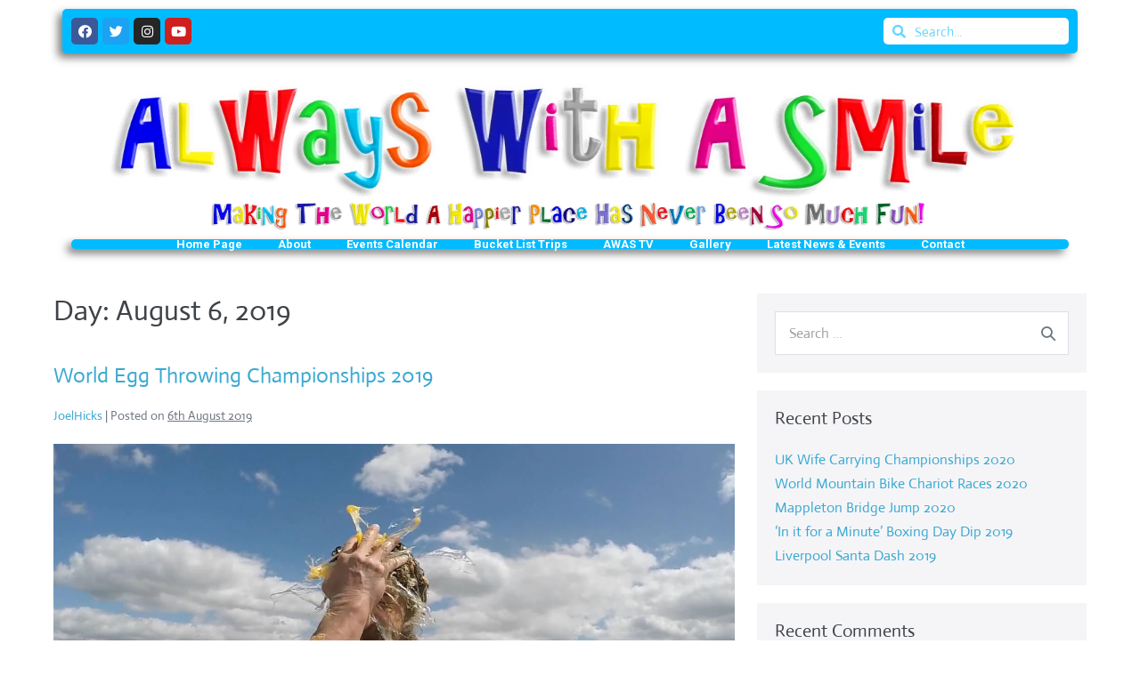

--- FILE ---
content_type: text/html; charset=UTF-8
request_url: https://alwayswithasmile.com/2019/08/06/
body_size: 11495
content:
<!DOCTYPE html>

<html lang="en-US">

<head>
	<meta charset="UTF-8">
	<meta name="viewport" content="width=device-width, initial-scale=1">
	<link rel="profile" href="https://gmpg.org/xfn/11">
	
	<!-- This site is optimized with the Yoast SEO plugin v15.2 - https://yoast.com/wordpress/plugins/seo/ -->
	<title>6th August 2019 - Always With A Smile</title>
	<meta name="robots" content="noindex, follow" />
	<meta property="og:locale" content="en_US" />
	<meta property="og:type" content="website" />
	<meta property="og:title" content="6th August 2019 - Always With A Smile" />
	<meta property="og:url" content="https://alwayswithasmile.com/2019/08/06/" />
	<meta property="og:site_name" content="Always With A Smile" />
	<meta name="twitter:card" content="summary_large_image" />
	<script type="application/ld+json" class="yoast-schema-graph">{"@context":"https://schema.org","@graph":[{"@type":"WebSite","@id":"https://alwayswithasmile.com/#website","url":"https://alwayswithasmile.com/","name":"Always With A Smile","description":"Making the world a happier place has never been so much fun!","potentialAction":[{"@type":"SearchAction","target":"https://alwayswithasmile.com/?s={search_term_string}","query-input":"required name=search_term_string"}],"inLanguage":"en-US"},{"@type":"CollectionPage","@id":"https://alwayswithasmile.com/2019/08/06/#webpage","url":"https://alwayswithasmile.com/2019/08/06/","name":"6th August 2019 - Always With A Smile","isPartOf":{"@id":"https://alwayswithasmile.com/#website"},"inLanguage":"en-US","potentialAction":[{"@type":"ReadAction","target":["https://alwayswithasmile.com/2019/08/06/"]}]}]}</script>
	<!-- / Yoast SEO plugin. -->


<link rel='dns-prefetch' href='//s.w.org' />
<link href='https://fonts.gstatic.com' crossorigin rel='preconnect' />
<link rel="alternate" type="application/rss+xml" title="Always With A Smile &raquo; Feed" href="https://alwayswithasmile.com/feed/" />
<link rel="alternate" type="application/rss+xml" title="Always With A Smile &raquo; Comments Feed" href="https://alwayswithasmile.com/comments/feed/" />
		<script>
			window._wpemojiSettings = {"baseUrl":"https:\/\/s.w.org\/images\/core\/emoji\/13.0.0\/72x72\/","ext":".png","svgUrl":"https:\/\/s.w.org\/images\/core\/emoji\/13.0.0\/svg\/","svgExt":".svg","source":{"concatemoji":"https:\/\/alwayswithasmile.com\/wp-includes\/js\/wp-emoji-release.min.js?ver=5.5.17"}};
			!function(e,a,t){var n,r,o,i=a.createElement("canvas"),p=i.getContext&&i.getContext("2d");function s(e,t){var a=String.fromCharCode;p.clearRect(0,0,i.width,i.height),p.fillText(a.apply(this,e),0,0);e=i.toDataURL();return p.clearRect(0,0,i.width,i.height),p.fillText(a.apply(this,t),0,0),e===i.toDataURL()}function c(e){var t=a.createElement("script");t.src=e,t.defer=t.type="text/javascript",a.getElementsByTagName("head")[0].appendChild(t)}for(o=Array("flag","emoji"),t.supports={everything:!0,everythingExceptFlag:!0},r=0;r<o.length;r++)t.supports[o[r]]=function(e){if(!p||!p.fillText)return!1;switch(p.textBaseline="top",p.font="600 32px Arial",e){case"flag":return s([127987,65039,8205,9895,65039],[127987,65039,8203,9895,65039])?!1:!s([55356,56826,55356,56819],[55356,56826,8203,55356,56819])&&!s([55356,57332,56128,56423,56128,56418,56128,56421,56128,56430,56128,56423,56128,56447],[55356,57332,8203,56128,56423,8203,56128,56418,8203,56128,56421,8203,56128,56430,8203,56128,56423,8203,56128,56447]);case"emoji":return!s([55357,56424,8205,55356,57212],[55357,56424,8203,55356,57212])}return!1}(o[r]),t.supports.everything=t.supports.everything&&t.supports[o[r]],"flag"!==o[r]&&(t.supports.everythingExceptFlag=t.supports.everythingExceptFlag&&t.supports[o[r]]);t.supports.everythingExceptFlag=t.supports.everythingExceptFlag&&!t.supports.flag,t.DOMReady=!1,t.readyCallback=function(){t.DOMReady=!0},t.supports.everything||(n=function(){t.readyCallback()},a.addEventListener?(a.addEventListener("DOMContentLoaded",n,!1),e.addEventListener("load",n,!1)):(e.attachEvent("onload",n),a.attachEvent("onreadystatechange",function(){"complete"===a.readyState&&t.readyCallback()})),(n=t.source||{}).concatemoji?c(n.concatemoji):n.wpemoji&&n.twemoji&&(c(n.twemoji),c(n.wpemoji)))}(window,document,window._wpemojiSettings);
		</script>
		<style>
img.wp-smiley,
img.emoji {
	display: inline !important;
	border: none !important;
	box-shadow: none !important;
	height: 1em !important;
	width: 1em !important;
	margin: 0 .07em !important;
	vertical-align: -0.1em !important;
	background: none !important;
	padding: 0 !important;
}
</style>
	<link rel='stylesheet' id='wp-block-library-css'  href='https://alwayswithasmile.com/wp-includes/css/dist/block-library/style.min.css?ver=5.5.17' media='all' />
<link rel='stylesheet' id='wpbf-style-css'  href='https://alwayswithasmile.com/wp-content/themes/page-builder-framework/style.css?ver=2.1.2' media='all' />
<style id='wpbf-style-inline-css'>
body,button,input,optgroup,select,textarea,h1,h2,h3,h4,h5,h6{font-family:Actor;font-weight:400;font-style:normal;}.wpbf-menu,.wpbf-mobile-menu{font-family:Actor;font-weight:400;font-style:normal;}h1,h2,h3,h4,h5,h6{font-family:Actor;font-weight:400;font-style:normal;}h2{font-family:Actor;font-weight:400;font-style:normal;}h3{font-family:Actor;font-weight:400;font-style:normal;}h4{font-family:Actor;font-weight:400;font-style:normal;}h5{font-family:Actor;font-weight:400;font-style:normal;}h6{font-family:Actor;font-weight:400;font-style:normal;}.wpbf-archive-content .wpbf-post{text-align:left;}
</style>
<link rel='stylesheet' id='wpbf-responsive-css'  href='https://alwayswithasmile.com/wp-content/themes/page-builder-framework/css/min/responsive-min.css?ver=2.1.2' media='all' />
<link rel='stylesheet' id='elementor-icons-css'  href='https://alwayswithasmile.com/wp-content/plugins/elementor/assets/lib/eicons/css/elementor-icons.min.css?ver=5.11.0' media='all' />
<link rel='stylesheet' id='elementor-frontend-legacy-css'  href='https://alwayswithasmile.com/wp-content/plugins/elementor/assets/css/frontend-legacy.min.css?ver=3.3.0' media='all' />
<link rel='stylesheet' id='elementor-frontend-css'  href='https://alwayswithasmile.com/wp-content/plugins/elementor/assets/css/frontend.min.css?ver=3.3.0' media='all' />
<style id='elementor-frontend-inline-css'>
@font-face{font-family:eicons;src:url(https://alwayswithasmile.com/wp-content/plugins/elementor/assets/lib/eicons/fonts/eicons.eot?5.10.0);src:url(https://alwayswithasmile.com/wp-content/plugins/elementor/assets/lib/eicons/fonts/eicons.eot?5.10.0#iefix) format("embedded-opentype"),url(https://alwayswithasmile.com/wp-content/plugins/elementor/assets/lib/eicons/fonts/eicons.woff2?5.10.0) format("woff2"),url(https://alwayswithasmile.com/wp-content/plugins/elementor/assets/lib/eicons/fonts/eicons.woff?5.10.0) format("woff"),url(https://alwayswithasmile.com/wp-content/plugins/elementor/assets/lib/eicons/fonts/eicons.ttf?5.10.0) format("truetype"),url(https://alwayswithasmile.com/wp-content/plugins/elementor/assets/lib/eicons/fonts/eicons.svg?5.10.0#eicon) format("svg");font-weight:400;font-style:normal}
</style>
<link rel='stylesheet' id='elementor-post-1244-css'  href='https://alwayswithasmile.com/wp-content/uploads/elementor/css/post-1244.css?ver=1626710031' media='all' />
<link rel='stylesheet' id='elementor-pro-css'  href='https://alwayswithasmile.com/wp-content/plugins/elementor-pro/assets/css/frontend.min.css?ver=3.3.1' media='all' />
<link rel='stylesheet' id='uael-frontend-css'  href='https://alwayswithasmile.com/wp-content/plugins/ultimate-elementor/assets/min-css/uael-frontend.min.css?ver=1.32.2' media='all' />
<link rel='stylesheet' id='wpforms-full-css'  href='https://alwayswithasmile.com/wp-content/plugins/wpforms-lite/assets/css/wpforms-full.min.css?ver=1.6.8' media='all' />
<link rel='stylesheet' id='elementor-global-css'  href='https://alwayswithasmile.com/wp-content/uploads/elementor/css/global.css?ver=1626710036' media='all' />
<link rel='stylesheet' id='elementor-post-491-css'  href='https://alwayswithasmile.com/wp-content/uploads/elementor/css/post-491.css?ver=1626710036' media='all' />
<link rel='stylesheet' id='elementor-post-184-css'  href='https://alwayswithasmile.com/wp-content/uploads/elementor/css/post-184.css?ver=1626710036' media='all' />
<link rel='stylesheet' id='google-fonts-1-css'  href='https://fonts.googleapis.com/css?family=Roboto%3A100%2C100italic%2C200%2C200italic%2C300%2C300italic%2C400%2C400italic%2C500%2C500italic%2C600%2C600italic%2C700%2C700italic%2C800%2C800italic%2C900%2C900italic%7CRoboto+Slab%3A100%2C100italic%2C200%2C200italic%2C300%2C300italic%2C400%2C400italic%2C500%2C500italic%2C600%2C600italic%2C700%2C700italic%2C800%2C800italic%2C900%2C900italic%7CActor%3A100%2C100italic%2C200%2C200italic%2C300%2C300italic%2C400%2C400italic%2C500%2C500italic%2C600%2C600italic%2C700%2C700italic%2C800%2C800italic%2C900%2C900italic&#038;display=auto&#038;ver=5.5.17' media='all' />
<link rel='stylesheet' id='elementor-icons-shared-0-css'  href='https://alwayswithasmile.com/wp-content/plugins/elementor/assets/lib/font-awesome/css/fontawesome.min.css?ver=5.15.3' media='all' />
<link rel='stylesheet' id='elementor-icons-fa-brands-css'  href='https://alwayswithasmile.com/wp-content/plugins/elementor/assets/lib/font-awesome/css/brands.min.css?ver=5.15.3' media='all' />
<link rel='stylesheet' id='elementor-icons-fa-solid-css'  href='https://alwayswithasmile.com/wp-content/plugins/elementor/assets/lib/font-awesome/css/solid.min.css?ver=5.15.3' media='all' />
<script src='https://alwayswithasmile.com/wp-includes/js/jquery/jquery.js?ver=1.12.4-wp' id='jquery-core-js'></script>
<link rel="https://api.w.org/" href="https://alwayswithasmile.com/wp-json/" /><link rel="EditURI" type="application/rsd+xml" title="RSD" href="https://alwayswithasmile.com/xmlrpc.php?rsd" />
<link rel="wlwmanifest" type="application/wlwmanifest+xml" href="https://alwayswithasmile.com/wp-includes/wlwmanifest.xml" /> 
<meta name="generator" content="WordPress 5.5.17" />
        <script type="text/javascript">
            ( function () {
                window.lae_fs = { can_use_premium_code: false};
            } )();
        </script>
        <style>.recentcomments a{display:inline !important;padding:0 !important;margin:0 !important;}</style><style id="kirki-inline-styles">@font-face{font-display:swap;font-family:'Actor';font-style:normal;font-weight:400;src:url(//fonts.gstatic.com/l/font?kit=wEOzEBbCkc5cO0ejVS8&skey=68222b0e89da6199&v=v18) format('woff');}</style></head>

<body data-rsssl=1 class="archive date wp-custom-logo wpbf wpbf-sidebar-right elementor-default elementor-kit-1244" itemscope="itemscope" itemtype="https://schema.org/Blog">

	<a class="screen-reader-text skip-link" href="#content" title="Skip to content">Skip to content</a>

	
	
	<div id="container" class="hfeed wpbf-page">

		
				<div data-elementor-type="header" data-elementor-id="491" class="elementor elementor-491 elementor-location-header" data-elementor-settings="[]">
		<div class="elementor-section-wrap">
					<section class="elementor-section elementor-top-section elementor-element elementor-element-16ca29c elementor-section-boxed elementor-section-height-default elementor-section-height-default" data-id="16ca29c" data-element_type="section" data-settings="{&quot;background_background&quot;:&quot;classic&quot;}">
						<div class="elementor-container elementor-column-gap-default">
							<div class="elementor-row">
					<div class="elementor-column elementor-col-100 elementor-top-column elementor-element elementor-element-6a688da" data-id="6a688da" data-element_type="column" data-settings="{&quot;background_background&quot;:&quot;classic&quot;}">
			<div class="elementor-column-wrap elementor-element-populated">
							<div class="elementor-widget-wrap">
						<section class="elementor-section elementor-inner-section elementor-element elementor-element-f0e6ff1 elementor-section-boxed elementor-section-height-default elementor-section-height-default" data-id="f0e6ff1" data-element_type="section" data-settings="{&quot;background_background&quot;:&quot;classic&quot;}">
						<div class="elementor-container elementor-column-gap-default">
							<div class="elementor-row">
					<div class="elementor-column elementor-col-33 elementor-inner-column elementor-element elementor-element-dada0e7" data-id="dada0e7" data-element_type="column" data-settings="{&quot;background_background&quot;:&quot;classic&quot;}">
			<div class="elementor-column-wrap elementor-element-populated">
							<div class="elementor-widget-wrap">
						<div class="elementor-element elementor-element-3df0916 e-grid-align-left elementor-shape-rounded elementor-grid-0 elementor-widget elementor-widget-social-icons" data-id="3df0916" data-element_type="widget" data-widget_type="social-icons.default">
				<div class="elementor-widget-container">
					<div class="elementor-social-icons-wrapper elementor-grid">
							<span class="elementor-grid-item">
					<a class="elementor-icon elementor-social-icon elementor-social-icon-facebook elementor-repeater-item-7ec61be" href="https://www.facebook.com/AWASfoundation/" target="_blank">
						<span class="elementor-screen-only">Facebook</span>
						<i class="fab fa-facebook"></i>					</a>
				</span>
							<span class="elementor-grid-item">
					<a class="elementor-icon elementor-social-icon elementor-social-icon-twitter elementor-repeater-item-e4f0239" href="https://www.twitter.com/AWASfoundation" target="_blank">
						<span class="elementor-screen-only">Twitter</span>
						<i class="fab fa-twitter"></i>					</a>
				</span>
							<span class="elementor-grid-item">
					<a class="elementor-icon elementor-social-icon elementor-social-icon-instagram elementor-repeater-item-6f8ad47" href="https://www.instagram.com/AWASfoundation" target="_blank">
						<span class="elementor-screen-only">Instagram</span>
						<i class="fab fa-instagram"></i>					</a>
				</span>
							<span class="elementor-grid-item">
					<a class="elementor-icon elementor-social-icon elementor-social-icon-youtube elementor-repeater-item-e34f3f6" href="https://www.youtube.com/AWASfoundation" target="_blank">
						<span class="elementor-screen-only">Youtube</span>
						<i class="fab fa-youtube"></i>					</a>
				</span>
					</div>
				</div>
				</div>
						</div>
					</div>
		</div>
				<div class="elementor-column elementor-col-33 elementor-inner-column elementor-element elementor-element-240033b" data-id="240033b" data-element_type="column" data-settings="{&quot;background_background&quot;:&quot;classic&quot;}">
			<div class="elementor-column-wrap elementor-element-populated">
							<div class="elementor-widget-wrap">
						<div class="elementor-element elementor-element-c1a77a8 elementor-widget elementor-widget-spacer" data-id="c1a77a8" data-element_type="widget" data-widget_type="spacer.default">
				<div class="elementor-widget-container">
					<div class="elementor-spacer">
			<div class="elementor-spacer-inner"></div>
		</div>
				</div>
				</div>
						</div>
					</div>
		</div>
				<div class="elementor-column elementor-col-33 elementor-inner-column elementor-element elementor-element-8c18b94" data-id="8c18b94" data-element_type="column" data-settings="{&quot;background_background&quot;:&quot;classic&quot;}">
			<div class="elementor-column-wrap elementor-element-populated">
							<div class="elementor-widget-wrap">
						<div class="elementor-element elementor-element-ed1ae63 elementor-search-form--skin-minimal elementor-widget elementor-widget-search-form" data-id="ed1ae63" data-element_type="widget" data-settings="{&quot;skin&quot;:&quot;minimal&quot;}" data-widget_type="search-form.default">
				<div class="elementor-widget-container">
					<form class="elementor-search-form" role="search" action="https://alwayswithasmile.com" method="get">
									<div class="elementor-search-form__container">
									<div class="elementor-search-form__icon">
						<i aria-hidden="true" class="fas fa-search"></i>						<span class="elementor-screen-only">Search</span>
					</div>
								<input placeholder="Search..." class="elementor-search-form__input" type="search" name="s" title="Search" value="">
															</div>
		</form>
				</div>
				</div>
						</div>
					</div>
		</div>
								</div>
					</div>
		</section>
						</div>
					</div>
		</div>
								</div>
					</div>
		</section>
				<section class="elementor-section elementor-top-section elementor-element elementor-element-f9bed40 elementor-section-boxed elementor-section-height-default elementor-section-height-default" data-id="f9bed40" data-element_type="section">
						<div class="elementor-container elementor-column-gap-default">
							<div class="elementor-row">
					<div class="elementor-column elementor-col-100 elementor-top-column elementor-element elementor-element-aa62925" data-id="aa62925" data-element_type="column">
			<div class="elementor-column-wrap elementor-element-populated">
							<div class="elementor-widget-wrap">
						<div class="elementor-element elementor-element-36bc3cc elementor-widget elementor-widget-theme-site-logo elementor-widget-image" data-id="36bc3cc" data-element_type="widget" data-widget_type="theme-site-logo.default">
				<div class="elementor-widget-container">
								<div class="elementor-image">
													<a href="https://alwayswithasmile.com">
							<img width="1500" height="229" src="https://alwayswithasmile.com/wp-content/uploads/2019/07/AWAS-Logo.png" class="attachment-full size-full" alt="" loading="lazy" srcset="https://alwayswithasmile.com/wp-content/uploads/2019/07/AWAS-Logo.png 1500w, https://alwayswithasmile.com/wp-content/uploads/2019/07/AWAS-Logo-300x46.png 300w, https://alwayswithasmile.com/wp-content/uploads/2019/07/AWAS-Logo-768x117.png 768w, https://alwayswithasmile.com/wp-content/uploads/2019/07/AWAS-Logo-1024x156.png 1024w" sizes="(max-width: 1500px) 100vw, 1500px" />								</a>
														</div>
						</div>
				</div>
						</div>
					</div>
		</div>
								</div>
					</div>
		</section>
				<section class="elementor-section elementor-top-section elementor-element elementor-element-4dabfd0 elementor-section-boxed elementor-section-height-default elementor-section-height-default" data-id="4dabfd0" data-element_type="section">
						<div class="elementor-container elementor-column-gap-default">
							<div class="elementor-row">
					<div class="elementor-column elementor-col-100 elementor-top-column elementor-element elementor-element-736e538" data-id="736e538" data-element_type="column">
			<div class="elementor-column-wrap elementor-element-populated">
							<div class="elementor-widget-wrap">
						<div class="elementor-element elementor-element-3f01d40 elementor-widget elementor-widget-image" data-id="3f01d40" data-element_type="widget" data-widget_type="image.default">
				<div class="elementor-widget-container">
								<div class="elementor-image">
												<img width="1500" height="77" src="https://alwayswithasmile.com/wp-content/uploads/2019/07/Making-The-World.png" class="attachment-full size-full" alt="" loading="lazy" srcset="https://alwayswithasmile.com/wp-content/uploads/2019/07/Making-The-World.png 1500w, https://alwayswithasmile.com/wp-content/uploads/2019/07/Making-The-World-300x15.png 300w, https://alwayswithasmile.com/wp-content/uploads/2019/07/Making-The-World-768x39.png 768w, https://alwayswithasmile.com/wp-content/uploads/2019/07/Making-The-World-1024x53.png 1024w" sizes="(max-width: 1500px) 100vw, 1500px" />														</div>
						</div>
				</div>
						</div>
					</div>
		</div>
								</div>
					</div>
		</section>
				<section class="elementor-section elementor-top-section elementor-element elementor-element-cdd4ccb elementor-section-boxed elementor-section-height-default elementor-section-height-default" data-id="cdd4ccb" data-element_type="section">
						<div class="elementor-container elementor-column-gap-default">
							<div class="elementor-row">
					<div class="elementor-column elementor-col-100 elementor-top-column elementor-element elementor-element-20f4628" data-id="20f4628" data-element_type="column">
			<div class="elementor-column-wrap elementor-element-populated">
							<div class="elementor-widget-wrap">
						<div class="elementor-element elementor-element-986d32e elementor-nav-menu__align-center elementor-nav-menu--dropdown-tablet elementor-nav-menu__text-align-aside elementor-nav-menu--toggle elementor-nav-menu--burger elementor-widget elementor-widget-nav-menu" data-id="986d32e" data-element_type="widget" data-settings="{&quot;layout&quot;:&quot;horizontal&quot;,&quot;submenu_icon&quot;:{&quot;value&quot;:&quot;fas fa-caret-down&quot;,&quot;library&quot;:&quot;fa-solid&quot;},&quot;toggle&quot;:&quot;burger&quot;}" data-widget_type="nav-menu.default">
				<div class="elementor-widget-container">
						<nav migration_allowed="1" migrated="0" role="navigation" class="elementor-nav-menu--main elementor-nav-menu__container elementor-nav-menu--layout-horizontal e--pointer-text e--animation-grow"><ul id="menu-1-986d32e" class="elementor-nav-menu"><li class="menu-item menu-item-type-post_type menu-item-object-page menu-item-home menu-item-34"><a href="https://alwayswithasmile.com/" class="elementor-item">Home Page</a></li>
<li class="menu-item menu-item-type-post_type menu-item-object-page menu-item-160"><a href="https://alwayswithasmile.com/about/" class="elementor-item">About</a></li>
<li class="menu-item menu-item-type-post_type menu-item-object-page menu-item-1212"><a href="https://alwayswithasmile.com/events-calendar/" class="elementor-item">Events Calendar</a></li>
<li class="menu-item menu-item-type-post_type menu-item-object-page menu-item-300"><a href="https://alwayswithasmile.com/bucket-list-trips/" class="elementor-item">Bucket List Trips</a></li>
<li class="menu-item menu-item-type-post_type menu-item-object-page menu-item-318"><a href="https://alwayswithasmile.com/awas-tv/" class="elementor-item">AWAS TV</a></li>
<li class="menu-item menu-item-type-post_type menu-item-object-page menu-item-330"><a href="https://alwayswithasmile.com/gallery/" class="elementor-item">Gallery</a></li>
<li class="menu-item menu-item-type-post_type menu-item-object-page current_page_parent menu-item-65"><a href="https://alwayswithasmile.com/latest-news-events/" class="elementor-item">Latest News &#038; Events</a></li>
<li class="menu-item menu-item-type-post_type menu-item-object-page menu-item-324"><a href="https://alwayswithasmile.com/contact/" class="elementor-item">Contact</a></li>
</ul></nav>
					<div class="elementor-menu-toggle" role="button" tabindex="0" aria-label="Menu Toggle" aria-expanded="false">
			<i class="eicon-menu-bar" aria-hidden="true" role="presentation"></i>
			<span class="elementor-screen-only">Menu</span>
		</div>
			<nav class="elementor-nav-menu--dropdown elementor-nav-menu__container" role="navigation" aria-hidden="true"><ul id="menu-2-986d32e" class="elementor-nav-menu"><li class="menu-item menu-item-type-post_type menu-item-object-page menu-item-home menu-item-34"><a href="https://alwayswithasmile.com/" class="elementor-item" tabindex="-1">Home Page</a></li>
<li class="menu-item menu-item-type-post_type menu-item-object-page menu-item-160"><a href="https://alwayswithasmile.com/about/" class="elementor-item" tabindex="-1">About</a></li>
<li class="menu-item menu-item-type-post_type menu-item-object-page menu-item-1212"><a href="https://alwayswithasmile.com/events-calendar/" class="elementor-item" tabindex="-1">Events Calendar</a></li>
<li class="menu-item menu-item-type-post_type menu-item-object-page menu-item-300"><a href="https://alwayswithasmile.com/bucket-list-trips/" class="elementor-item" tabindex="-1">Bucket List Trips</a></li>
<li class="menu-item menu-item-type-post_type menu-item-object-page menu-item-318"><a href="https://alwayswithasmile.com/awas-tv/" class="elementor-item" tabindex="-1">AWAS TV</a></li>
<li class="menu-item menu-item-type-post_type menu-item-object-page menu-item-330"><a href="https://alwayswithasmile.com/gallery/" class="elementor-item" tabindex="-1">Gallery</a></li>
<li class="menu-item menu-item-type-post_type menu-item-object-page current_page_parent menu-item-65"><a href="https://alwayswithasmile.com/latest-news-events/" class="elementor-item" tabindex="-1">Latest News &#038; Events</a></li>
<li class="menu-item menu-item-type-post_type menu-item-object-page menu-item-324"><a href="https://alwayswithasmile.com/contact/" class="elementor-item" tabindex="-1">Contact</a></li>
</ul></nav>
				</div>
				</div>
						</div>
					</div>
		</div>
								</div>
					</div>
		</section>
				</div>
		</div>
				
		
<div id="content">

	
	<div id="inner-content" class="wpbf-container wpbf-container-center wpbf-padding-medium">
		
		<div class="wpbf-grid wpbf-main-grid wpbf-grid-medium">

			
			<main id="main" class="wpbf-main wpbf-medium-2-3 wpbf-archive-content wpbf-post-archive wpbf-date-content">

				
				
				<h1 class="page-title">Day: <span>August 6, 2019</span></h1>
								
				
				
<article id="post-470" class="wpbf-blog-layout-default wpbf-post-style-plain post-470 post type-post status-publish format-standard has-post-thumbnail hentry category-events wpbf-post" itemscope="itemscope" itemtype="https://schema.org/CreativeWork">

	<header class="article-header">

		
<h3 class="entry-title" itemprop="headline">
	<a href="https://alwayswithasmile.com/world-egg-throwing-championships-2019/" rel="bookmark" title="World Egg Throwing Championships 2019">World Egg Throwing Championships 2019</a>
</h3>
<p class="article-meta"><span class="article-author author vcard" itemscope="itemscope" itemprop="author" itemtype="https://schema.org/Person"><a class="url fn" href="https://alwayswithasmile.com/author/joelhicks/" title="View all posts by JoelHicks" rel="author" itemprop="url"><span itemprop="name">JoelHicks</span></a></span><span class="article-meta-separator"> | </span><span class="posted-on">Posted on</span> <time class="article-time published" datetime="2019-08-06T12:26:35+01:00" itemprop="datePublished">6th August 2019</time><span class="article-meta-separator"> | </span></p>
<div class="wpbf-post-image-wrapper">
	<a class="wpbf-post-image-link" href="https://alwayswithasmile.com/world-egg-throwing-championships-2019/">
		<span class="screen-reader-text">World Egg Throwing Championships 2019</span>
		<img width="1500" height="1000" src="https://alwayswithasmile.com/wp-content/uploads/2019/08/World-Egg-Throwing-Championships-2019-07.jpg" class="wpbf-post-image wp-post-image" alt="" loading="lazy" itemprop="image" srcset="https://alwayswithasmile.com/wp-content/uploads/2019/08/World-Egg-Throwing-Championships-2019-07.jpg 1500w, https://alwayswithasmile.com/wp-content/uploads/2019/08/World-Egg-Throwing-Championships-2019-07-300x200.jpg 300w, https://alwayswithasmile.com/wp-content/uploads/2019/08/World-Egg-Throwing-Championships-2019-07-768x512.jpg 768w, https://alwayswithasmile.com/wp-content/uploads/2019/08/World-Egg-Throwing-Championships-2019-07-1024x683.jpg 1024w" sizes="(max-width: 1500px) 100vw, 1500px" />	</a>
</div>

	</header>

	<section class="entry-summary article-content" itemprop="text">

		<p>On Sunday June 30th, Always With A Smile founder Joel Hicks was back in Swaton, Lincolnshire for the World Egg throwing Championships.</p>

		
	</section>

	
		<footer class="article-footer">

			<a href="https://alwayswithasmile.com/world-egg-throwing-championships-2019/" class="wpbf-read-more wpbf-button">Read more<span class="screen-reader-text">World Egg Throwing Championships 2019</span></a><p class="footer-categories"><span class="categories-title">Filed under:</span> <a href="https://alwayswithasmile.com/category/events/" rel="category tag">Events</a></p>
		</footer>

	
</article>

				
				
				
				
				
			</main>

			
<div class="wpbf-medium-1-3 wpbf-sidebar-wrapper">

	
	<aside id="sidebar" class="wpbf-sidebar" itemscope="itemscope" itemtype="https://schema.org/WPSideBar">

	
	<div id="search-2" class="widget widget_search">
<form role="search" method="get" id="searchform" class="searchform" action="https://alwayswithasmile.com/">
	<label>
		<span class="screen-reader-text">Search for:</span>
		<input type="search" id="searchform-1" name="s" value="" placeholder="Search &hellip;" title="Press enter to search" />
	</label>
</form>
</div>
		<div id="recent-posts-2" class="widget widget_recent_entries">
		<h4 class="wpbf-widgettitle">Recent Posts</h4>
		<ul>
											<li>
					<a href="https://alwayswithasmile.com/uk-wife-carrying-championships-2020/">UK Wife Carrying Championships 2020</a>
									</li>
											<li>
					<a href="https://alwayswithasmile.com/world-mountain-bike-chariot-races-2020/">World Mountain Bike Chariot Races 2020</a>
									</li>
											<li>
					<a href="https://alwayswithasmile.com/mappleton-bridge-jump-2020/">Mappleton Bridge Jump 2020</a>
									</li>
											<li>
					<a href="https://alwayswithasmile.com/in-it-for-a-minute-boxing-day-dip-2019/">&#8216;In it for a Minute&#8217; Boxing Day Dip 2019</a>
									</li>
											<li>
					<a href="https://alwayswithasmile.com/liverpool-santa-dash-2019/">Liverpool Santa Dash 2019</a>
									</li>
					</ul>

		</div><div id="recent-comments-2" class="widget widget_recent_comments"><h4 class="wpbf-widgettitle">Recent Comments</h4><ul id="recentcomments"></ul></div><div id="archives-2" class="widget widget_archive"><h4 class="wpbf-widgettitle">Archives</h4>
			<ul>
					<li><a href='https://alwayswithasmile.com/2020/03/'>March 2020</a></li>
	<li><a href='https://alwayswithasmile.com/2020/01/'>January 2020</a></li>
	<li><a href='https://alwayswithasmile.com/2019/12/'>December 2019</a></li>
	<li><a href='https://alwayswithasmile.com/2019/11/'>November 2019</a></li>
	<li><a href='https://alwayswithasmile.com/2019/09/'>September 2019</a></li>
	<li><a href='https://alwayswithasmile.com/2019/08/' aria-current="page">August 2019</a></li>
			</ul>

			</div><div id="categories-2" class="widget widget_categories"><h4 class="wpbf-widgettitle">Categories</h4>
			<ul>
					<li class="cat-item cat-item-9"><a href="https://alwayswithasmile.com/category/events/">Events</a>
</li>
	<li class="cat-item cat-item-8"><a href="https://alwayswithasmile.com/category/news/">News</a>
</li>
			</ul>

			</div><div id="meta-2" class="widget widget_meta"><h4 class="wpbf-widgettitle">Meta</h4>
		<ul>
						<li><a rel="nofollow" href="https://alwayswithasmile.com/wp-login.php">Log in</a></li>
			<li><a href="https://alwayswithasmile.com/feed/">Entries feed</a></li>
			<li><a href="https://alwayswithasmile.com/comments/feed/">Comments feed</a></li>

			<li><a href="https://wordpress.org/">WordPress.org</a></li>
		</ul>

		</div>
	
	</aside>

	
</div>

		</div>

		
	</div>
		
</div>

		<div data-elementor-type="footer" data-elementor-id="184" class="elementor elementor-184 elementor-location-footer" data-elementor-settings="[]">
		<div class="elementor-section-wrap">
					<section class="elementor-section elementor-top-section elementor-element elementor-element-790787a elementor-section-boxed elementor-section-height-default elementor-section-height-default" data-id="790787a" data-element_type="section" data-settings="{&quot;background_background&quot;:&quot;classic&quot;}">
						<div class="elementor-container elementor-column-gap-default">
							<div class="elementor-row">
					<div class="elementor-column elementor-col-100 elementor-top-column elementor-element elementor-element-56d568d" data-id="56d568d" data-element_type="column" data-settings="{&quot;background_background&quot;:&quot;classic&quot;}">
			<div class="elementor-column-wrap elementor-element-populated">
							<div class="elementor-widget-wrap">
						<div class="elementor-element elementor-element-d52b27b elementor--h-position-center elementor--v-position-middle elementor-widget elementor-widget-slides" data-id="d52b27b" data-element_type="widget" data-settings="{&quot;navigation&quot;:&quot;none&quot;,&quot;transition&quot;:&quot;fade&quot;,&quot;transition_speed&quot;:2500,&quot;autoplay&quot;:&quot;yes&quot;,&quot;pause_on_interaction&quot;:&quot;yes&quot;,&quot;autoplay_speed&quot;:5000,&quot;infinite&quot;:&quot;yes&quot;}" data-widget_type="slides.default">
				<div class="elementor-widget-container">
					<div class="elementor-swiper">
			<div class="elementor-slides-wrapper elementor-main-swiper swiper-container" dir="ltr" data-animation="">
				<div class="swiper-wrapper elementor-slides">
					<div class="elementor-repeater-item-e36712b swiper-slide"><div class="swiper-slide-bg elementor-ken-burns elementor-ken-burns--in"></div><div class="swiper-slide-inner" ><div class="swiper-slide-contents"></div></div></div><div class="elementor-repeater-item-73893cf swiper-slide"><div class="swiper-slide-bg elementor-ken-burns elementor-ken-burns--in"></div><div class="swiper-slide-inner" ><div class="swiper-slide-contents"></div></div></div><div class="elementor-repeater-item-c3d0095 swiper-slide"><div class="swiper-slide-bg elementor-ken-burns elementor-ken-burns--in"></div><div class="swiper-slide-inner" ><div class="swiper-slide-contents"></div></div></div><div class="elementor-repeater-item-10e1d08 swiper-slide"><div class="swiper-slide-bg elementor-ken-burns elementor-ken-burns--in"></div><div class="swiper-slide-inner" ><div class="swiper-slide-contents"></div></div></div><div class="elementor-repeater-item-74c157c swiper-slide"><div class="swiper-slide-bg elementor-ken-burns elementor-ken-burns--in"></div><div class="swiper-slide-inner" ><div class="swiper-slide-contents"></div></div></div>				</div>
																					</div>
		</div>
				</div>
				</div>
						</div>
					</div>
		</div>
								</div>
					</div>
		</section>
				</div>
		</div>
		
	</div>


<link rel='stylesheet' id='e-animations-css'  href='https://alwayswithasmile.com/wp-content/plugins/elementor/assets/lib/animations/animations.min.css?ver=3.3.0' media='all' />
<script src='https://alwayswithasmile.com/wp-content/themes/page-builder-framework/js/min/site-min.js?ver=2.1.2' id='wpbf-site-js'></script>
<script src='https://alwayswithasmile.com/wp-content/themes/page-builder-framework/js/min/mobile-hamburger-min.js?ver=2.1.2' id='wpbf-mobile-menu-hamburger-js'></script>
<script src='https://alwayswithasmile.com/wp-includes/js/wp-embed.min.js?ver=5.5.17' id='wp-embed-js'></script>
<script src='https://alwayswithasmile.com/wp-content/plugins/elementor-pro/assets/lib/smartmenus/jquery.smartmenus.min.js?ver=1.0.1' id='smartmenus-js'></script>
<script src='https://alwayswithasmile.com/wp-includes/js/imagesloaded.min.js?ver=4.1.4' id='imagesloaded-js'></script>
<script src='https://alwayswithasmile.com/wp-content/plugins/elementor-pro/assets/js/webpack-pro.runtime.min.js?ver=3.3.1' id='elementor-pro-webpack-runtime-js'></script>
<script src='https://alwayswithasmile.com/wp-content/plugins/elementor/assets/js/webpack.runtime.min.js?ver=3.3.0' id='elementor-webpack-runtime-js'></script>
<script src='https://alwayswithasmile.com/wp-content/plugins/elementor/assets/js/frontend-modules.min.js?ver=3.3.0' id='elementor-frontend-modules-js'></script>
<script id='elementor-pro-frontend-js-before'>
var ElementorProFrontendConfig = {"ajaxurl":"https:\/\/alwayswithasmile.com\/wp-admin\/admin-ajax.php","nonce":"0d2400af30","urls":{"assets":"https:\/\/alwayswithasmile.com\/wp-content\/plugins\/elementor-pro\/assets\/"},"i18n":{"toc_no_headings_found":"No headings were found on this page."},"shareButtonsNetworks":{"facebook":{"title":"Facebook","has_counter":true},"twitter":{"title":"Twitter"},"google":{"title":"Google+","has_counter":true},"linkedin":{"title":"LinkedIn","has_counter":true},"pinterest":{"title":"Pinterest","has_counter":true},"reddit":{"title":"Reddit","has_counter":true},"vk":{"title":"VK","has_counter":true},"odnoklassniki":{"title":"OK","has_counter":true},"tumblr":{"title":"Tumblr"},"digg":{"title":"Digg"},"skype":{"title":"Skype"},"stumbleupon":{"title":"StumbleUpon","has_counter":true},"mix":{"title":"Mix"},"telegram":{"title":"Telegram"},"pocket":{"title":"Pocket","has_counter":true},"xing":{"title":"XING","has_counter":true},"whatsapp":{"title":"WhatsApp"},"email":{"title":"Email"},"print":{"title":"Print"}},
"facebook_sdk":{"lang":"en_US","app_id":""},"lottie":{"defaultAnimationUrl":"https:\/\/alwayswithasmile.com\/wp-content\/plugins\/elementor-pro\/modules\/lottie\/assets\/animations\/default.json"}};
</script>
<script src='https://alwayswithasmile.com/wp-content/plugins/elementor-pro/assets/js/frontend.min.js?ver=3.3.1' id='elementor-pro-frontend-js'></script>
<script src='https://alwayswithasmile.com/wp-content/plugins/elementor/assets/lib/waypoints/waypoints.min.js?ver=4.0.2' id='elementor-waypoints-js'></script>
<script src='https://alwayswithasmile.com/wp-includes/js/jquery/ui/position.min.js?ver=1.11.4' id='jquery-ui-position-js'></script>
<script src='https://alwayswithasmile.com/wp-content/plugins/elementor/assets/lib/swiper/swiper.min.js?ver=5.3.6' id='swiper-js'></script>
<script src='https://alwayswithasmile.com/wp-content/plugins/elementor/assets/lib/share-link/share-link.min.js?ver=3.3.0' id='share-link-js'></script>
<script src='https://alwayswithasmile.com/wp-content/plugins/elementor/assets/lib/dialog/dialog.min.js?ver=4.8.1' id='elementor-dialog-js'></script>
<script id='elementor-frontend-js-extra'>
var uael_particles_script = {"uael_particles_url":"https:\/\/alwayswithasmile.com\/wp-content\/plugins\/ultimate-elementor\/assets\/min-js\/uael-particles.min.js","particles_url":"https:\/\/alwayswithasmile.com\/wp-content\/plugins\/ultimate-elementor\/assets\/lib\/particles\/particles.min.js"};
</script>
<script id='elementor-frontend-js-before'>
var elementorFrontendConfig = {"environmentMode":{"edit":false,"wpPreview":false,"isScriptDebug":false},"i18n":{"shareOnFacebook":"Share on Facebook","shareOnTwitter":"Share on Twitter","pinIt":"Pin it","download":"Download","downloadImage":"Download image","fullscreen":"Fullscreen","zoom":"Zoom","share":"Share","playVideo":"Play Video","previous":"Previous","next":"Next","close":"Close"},"is_rtl":false,"breakpoints":{"xs":0,"sm":480,"md":768,"lg":1025,"xl":1440,"xxl":1600},"responsive":{"breakpoints":{"mobile":{"label":"Mobile","value":767,"direction":"max","is_enabled":true,"default_value":767},"mobile_extra":{"label":"Mobile Extra","value":880,"direction":"max","is_enabled":false,"default_value":880},"tablet":{"label":"Tablet","value":1024,"direction":"max","is_enabled":true,"default_value":1024},"tablet_extra":{"label":"Tablet Extra","value":1365,"direction":"max","is_enabled":false,"default_value":1365},"laptop":{"label":"Laptop","value":1620,"direction":"max","is_enabled":false,"default_value":1620},"widescreen":{"label":"Widescreen","value":2400,"direction":"min","is_enabled":false,"default_value":2400}}},
"version":"3.3.0","is_static":false,"experimentalFeatures":{"e_import_export":true,"landing-pages":true,"elements-color-picker":true,"admin-top-bar":true,"form-submissions":true,"video-playlist":true},"urls":{"assets":"https:\/\/alwayswithasmile.com\/wp-content\/plugins\/elementor\/assets\/"},"settings":{"editorPreferences":[]},"kit":{"global_image_lightbox":"yes","active_breakpoints":["viewport_mobile","viewport_tablet"],"lightbox_enable_counter":"yes","lightbox_enable_fullscreen":"yes","lightbox_enable_zoom":"yes","lightbox_enable_share":"yes","lightbox_title_src":"title","lightbox_description_src":"description"},"post":{"id":0,"title":"6th August 2019 - Always With A Smile","excerpt":""}};
</script>
<script src='https://alwayswithasmile.com/wp-content/plugins/elementor/assets/js/frontend.min.js?ver=3.3.0' id='elementor-frontend-js'></script>
<script id='elementor-frontend-js-after'>
window.scope_array = [];
								window.backend = 0;
								jQuery.cachedScript = function( url, options ) {
									// Allow user to set any option except for dataType, cache, and url.
									options = jQuery.extend( options || {}, {
										dataType: "script",
										cache: true,
										url: url
									});
									// Return the jqXHR object so we can chain callbacks.
									return jQuery.ajax( options );
								};
							    jQuery( window ).on( "elementor/frontend/init", function() {
									elementorFrontend.hooks.addAction( "frontend/element_ready/global", function( $scope, $ ){
										if ( "undefined" == typeof $scope ) {
												return;
										}
										if ( $scope.hasClass( "uael-particle-yes" ) ) {
											window.scope_array.push( $scope );
											$scope.find(".uael-particle-wrapper").addClass("js-is-enabled");
										}else{
											return;
										}
										if(elementorFrontend.isEditMode() && $scope.find(".uael-particle-wrapper").hasClass("js-is-enabled") && window.backend == 0 ){		
											var uael_url = uael_particles_script.uael_particles_url;
											
											jQuery.cachedScript( uael_url );
											window.backend = 1;
										}else if(elementorFrontend.isEditMode()){
											var uael_url = uael_particles_script.uael_particles_url;
											jQuery.cachedScript( uael_url ).done(function(){
												var flag = true;
											});
										}
									});
								});
								 jQuery( document ).on( "ready elementor/popup/show", () => {
									if ( jQuery.find( ".uael-particle-yes" ).length < 1 ) {
										return;
									}
									var uael_url = uael_particles_script.uael_particles_url;
									jQuery.cachedScript = function( url, options ) {
										// Allow user to set any option except for dataType, cache, and url.
										options = jQuery.extend( options || {}, {
											dataType: "script",
											cache: true,
											url: url
										});
										// Return the jqXHR object so we can chain callbacks.
										return jQuery.ajax( options );
									};
									jQuery.cachedScript( uael_url );
								});	
</script>
<script src='https://alwayswithasmile.com/wp-content/plugins/elementor-pro/assets/js/preloaded-elements-handlers.min.js?ver=3.3.1' id='pro-preloaded-elements-handlers-js'></script>
<script src='https://alwayswithasmile.com/wp-content/plugins/elementor/assets/js/preloaded-modules.min.js?ver=3.3.0' id='preloaded-modules-js'></script>
<script src='https://alwayswithasmile.com/wp-content/plugins/elementor-pro/assets/lib/sticky/jquery.sticky.min.js?ver=3.3.1' id='e-sticky-js'></script>
<script src='https://alwayswithasmile.com/wp-includes/js/underscore.min.js?ver=1.8.3' id='underscore-js'></script>
<script id='wp-util-js-extra'>
var _wpUtilSettings = {"ajax":{"url":"\/wp-admin\/admin-ajax.php"}};
</script>
<script src='https://alwayswithasmile.com/wp-includes/js/wp-util.min.js?ver=5.5.17' id='wp-util-js'></script>
<script id='wpforms-elementor-js-extra'>
var wpformsElementorVars = {"captcha_provider":"recaptcha","recaptcha_type":"v2"};
</script>
<script src='https://alwayswithasmile.com/wp-content/plugins/wpforms-lite/assets/js/integrations/elementor/frontend.min.js?ver=1.6.8' id='wpforms-elementor-js'></script>

</body>

</html>


--- FILE ---
content_type: text/css
request_url: https://alwayswithasmile.com/wp-content/uploads/elementor/css/post-491.css?ver=1626710036
body_size: 969
content:
.elementor-491 .elementor-element.elementor-element-16ca29c, .elementor-491 .elementor-element.elementor-element-16ca29c > .elementor-background-overlay{border-radius:0px 0px 0px 0px;}.elementor-491 .elementor-element.elementor-element-16ca29c{transition:background 0.3s, border 0.3s, border-radius 0.3s, box-shadow 0.3s;margin-top:10px;margin-bottom:0px;padding:0px 0px 0px 0px;}.elementor-491 .elementor-element.elementor-element-16ca29c > .elementor-background-overlay{transition:background 0.3s, border-radius 0.3s, opacity 0.3s;}.elementor-491 .elementor-element.elementor-element-6a688da > .elementor-element-populated, .elementor-491 .elementor-element.elementor-element-6a688da > .elementor-element-populated > .elementor-background-overlay, .elementor-491 .elementor-element.elementor-element-6a688da > .elementor-background-slideshow{border-radius:5px 5px 5px 5px;}.elementor-491 .elementor-element.elementor-element-6a688da > .elementor-element-populated{transition:background 0.3s, border 0.3s, border-radius 0.3s, box-shadow 0.3s;margin:0px 0px 0px 0px;padding:0px 0px 0px 0px;}.elementor-491 .elementor-element.elementor-element-6a688da > .elementor-element-populated > .elementor-background-overlay{transition:background 0.3s, border-radius 0.3s, opacity 0.3s;}.elementor-491 .elementor-element.elementor-element-f0e6ff1:not(.elementor-motion-effects-element-type-background), .elementor-491 .elementor-element.elementor-element-f0e6ff1 > .elementor-motion-effects-container > .elementor-motion-effects-layer{background-color:#00bbff;}.elementor-491 .elementor-element.elementor-element-f0e6ff1, .elementor-491 .elementor-element.elementor-element-f0e6ff1 > .elementor-background-overlay{border-radius:5px 5px 5px 5px;}.elementor-491 .elementor-element.elementor-element-f0e6ff1{box-shadow:-5px 5px 10px 0px rgba(0,0,0,0.5);transition:background 0.3s, border 0.3s, border-radius 0.3s, box-shadow 0.3s;margin-top:0px;margin-bottom:0px;}.elementor-491 .elementor-element.elementor-element-f0e6ff1 > .elementor-background-overlay{transition:background 0.3s, border-radius 0.3s, opacity 0.3s;}.elementor-bc-flex-widget .elementor-491 .elementor-element.elementor-element-dada0e7.elementor-column .elementor-column-wrap{align-items:center;}.elementor-491 .elementor-element.elementor-element-dada0e7.elementor-column.elementor-element[data-element_type="column"] > .elementor-column-wrap.elementor-element-populated > .elementor-widget-wrap{align-content:center;align-items:center;}.elementor-491 .elementor-element.elementor-element-dada0e7 > .elementor-element-populated, .elementor-491 .elementor-element.elementor-element-dada0e7 > .elementor-element-populated > .elementor-background-overlay, .elementor-491 .elementor-element.elementor-element-dada0e7 > .elementor-background-slideshow{border-radius:0px 0px 0px 0px;}.elementor-491 .elementor-element.elementor-element-dada0e7 > .elementor-element-populated{transition:background 0.3s, border 0.3s, border-radius 0.3s, box-shadow 0.3s;}.elementor-491 .elementor-element.elementor-element-dada0e7 > .elementor-element-populated > .elementor-background-overlay{transition:background 0.3s, border-radius 0.3s, opacity 0.3s;}.elementor-491 .elementor-element.elementor-element-3df0916{--grid-template-columns:repeat(0, auto);--icon-size:15px;--grid-column-gap:5px;--grid-row-gap:0px;z-index:0;}.elementor-491 .elementor-element.elementor-element-3df0916 .elementor-widget-container{text-align:left;}.elementor-491 .elementor-element.elementor-element-3df0916 .elementor-icon{border-radius:5px 5px 5px 5px;}.elementor-491 .elementor-element.elementor-element-3df0916 > .elementor-widget-container{margin:0px 0px 0px 0px;}.elementor-491 .elementor-element.elementor-element-240033b > .elementor-element-populated{transition:background 0.3s, border 0.3s, border-radius 0.3s, box-shadow 0.3s;}.elementor-491 .elementor-element.elementor-element-240033b > .elementor-element-populated > .elementor-background-overlay{transition:background 0.3s, border-radius 0.3s, opacity 0.3s;}.elementor-491 .elementor-element.elementor-element-c1a77a8 .elementor-spacer-inner{height:20px;}.elementor-bc-flex-widget .elementor-491 .elementor-element.elementor-element-8c18b94.elementor-column .elementor-column-wrap{align-items:center;}.elementor-491 .elementor-element.elementor-element-8c18b94.elementor-column.elementor-element[data-element_type="column"] > .elementor-column-wrap.elementor-element-populated > .elementor-widget-wrap{align-content:center;align-items:center;}.elementor-491 .elementor-element.elementor-element-8c18b94 > .elementor-element-populated, .elementor-491 .elementor-element.elementor-element-8c18b94 > .elementor-element-populated > .elementor-background-overlay, .elementor-491 .elementor-element.elementor-element-8c18b94 > .elementor-background-slideshow{border-radius:0px 0px 0px 0px;}.elementor-491 .elementor-element.elementor-element-8c18b94 > .elementor-element-populated{transition:background 0.3s, border 0.3s, border-radius 0.3s, box-shadow 0.3s;}.elementor-491 .elementor-element.elementor-element-8c18b94 > .elementor-element-populated > .elementor-background-overlay{transition:background 0.3s, border-radius 0.3s, opacity 0.3s;}.elementor-491 .elementor-element.elementor-element-ed1ae63 .elementor-search-form__container{min-height:30px;}.elementor-491 .elementor-element.elementor-element-ed1ae63 .elementor-search-form__submit{min-width:30px;}body:not(.rtl) .elementor-491 .elementor-element.elementor-element-ed1ae63 .elementor-search-form__icon{padding-left:calc(30px / 3);}body.rtl .elementor-491 .elementor-element.elementor-element-ed1ae63 .elementor-search-form__icon{padding-right:calc(30px / 3);}.elementor-491 .elementor-element.elementor-element-ed1ae63 .elementor-search-form__input, .elementor-491 .elementor-element.elementor-element-ed1ae63.elementor-search-form--button-type-text .elementor-search-form__submit{padding-left:calc(30px / 3);padding-right:calc(30px / 3);}.elementor-491 .elementor-element.elementor-element-ed1ae63 input[type="search"].elementor-search-form__input{font-family:"Actor", Sans-serif;line-height:1.3em;}.elementor-491 .elementor-element.elementor-element-ed1ae63 .elementor-search-form__input,
					.elementor-491 .elementor-element.elementor-element-ed1ae63 .elementor-search-form__icon,
					.elementor-491 .elementor-element.elementor-element-ed1ae63 .elementor-lightbox .dialog-lightbox-close-button,
					.elementor-491 .elementor-element.elementor-element-ed1ae63 .elementor-lightbox .dialog-lightbox-close-button:hover,
					.elementor-491 .elementor-element.elementor-element-ed1ae63.elementor-search-form--skin-full_screen input[type="search"].elementor-search-form__input{color:#00bbff;fill:#00bbff;}.elementor-491 .elementor-element.elementor-element-ed1ae63:not(.elementor-search-form--skin-full_screen) .elementor-search-form__container{background-color:#ffffff;border-width:0px 0px 0px 0px;border-radius:5px;}.elementor-491 .elementor-element.elementor-element-ed1ae63.elementor-search-form--skin-full_screen input[type="search"].elementor-search-form__input{background-color:#ffffff;border-width:0px 0px 0px 0px;border-radius:5px;}.elementor-491 .elementor-element.elementor-element-ed1ae63 > .elementor-widget-container{margin:0px 0px 0px 0px;padding:0px 0px 0px 0px;}.elementor-491 .elementor-element.elementor-element-f9bed40, .elementor-491 .elementor-element.elementor-element-f9bed40 > .elementor-background-overlay{border-radius:5px 5px 5px 5px;}.elementor-491 .elementor-element.elementor-element-3f01d40{text-align:center;}.elementor-491 .elementor-element.elementor-element-3f01d40 img{width:75%;max-width:100%;opacity:1;}.elementor-491 .elementor-element.elementor-element-3f01d40 > .elementor-widget-container{margin:-40px 0px 0px 0px;}.elementor-491 .elementor-element.elementor-element-cdd4ccb{margin-top:-15px;margin-bottom:0px;}.elementor-491 .elementor-element.elementor-element-986d32e .elementor-menu-toggle{margin:0 auto;}.elementor-491 .elementor-element.elementor-element-986d32e .elementor-nav-menu .elementor-item{font-size:13px;font-weight:bold;line-height:0.1em;}.elementor-491 .elementor-element.elementor-element-986d32e .elementor-nav-menu--main .elementor-item{color:#ffffff;padding-top:5px;padding-bottom:5px;}.elementor-491 .elementor-element.elementor-element-986d32e .elementor-nav-menu--main .elementor-item.elementor-item-active{color:#ffffff;}.elementor-491 .elementor-element.elementor-element-986d32e > .elementor-widget-container{background-color:#00bbff;border-radius:5px 5px 5px 5px;box-shadow:-5px 5px 10px 0px rgba(0,0,0,0.5);}@media(max-width:1024px){.elementor-491 .elementor-element.elementor-element-36bc3cc > .elementor-widget-container{margin:-43px 0px 0px 0px;}.elementor-491 .elementor-element.elementor-element-3f01d40 > .elementor-widget-container{margin:-30px 0px 0px 0px;}.elementor-491 .elementor-element.elementor-element-cdd4ccb{margin-top:-10px;margin-bottom:0px;}}@media(min-width:768px){.elementor-491 .elementor-element.elementor-element-dada0e7{width:20%;}.elementor-491 .elementor-element.elementor-element-240033b{width:60%;}.elementor-491 .elementor-element.elementor-element-8c18b94{width:19.996%;}}@media(max-width:767px){.elementor-491 .elementor-element.elementor-element-ed1ae63 > .elementor-widget-container{margin:0px 0px 0px 0px;}.elementor-491 .elementor-element.elementor-element-f9bed40{margin-top:0px;margin-bottom:0px;}.elementor-491 .elementor-element.elementor-element-aa62925 > .elementor-element-populated{margin:0px 0px 0px 0px;}.elementor-491 .elementor-element.elementor-element-36bc3cc > .elementor-widget-container{margin:0px 0px 0px 0px;}.elementor-491 .elementor-element.elementor-element-4dabfd0{margin-top:-30px;margin-bottom:0px;}.elementor-491 .elementor-element.elementor-element-736e538{width:100%;}.elementor-491 .elementor-element.elementor-element-736e538 > .elementor-element-populated{margin:0px 0px 0px 0px;}.elementor-491 .elementor-element.elementor-element-3f01d40 > .elementor-widget-container{margin:0px 0px 0px 0px;}.elementor-491 .elementor-element.elementor-element-cdd4ccb{margin-top:-5px;margin-bottom:0px;}.elementor-491 .elementor-element.elementor-element-20f4628{width:100%;}.elementor-491 .elementor-element.elementor-element-20f4628 > .elementor-element-populated{margin:0px 0px 0px 0px;}.elementor-491 .elementor-element.elementor-element-986d32e > .elementor-widget-container{margin:0px 0px 0px 0px;}}

--- FILE ---
content_type: text/css
request_url: https://alwayswithasmile.com/wp-content/uploads/elementor/css/post-184.css?ver=1626710036
body_size: 461
content:
.elementor-184 .elementor-element.elementor-element-790787a, .elementor-184 .elementor-element.elementor-element-790787a > .elementor-background-overlay{border-radius:5px 5px 5px 5px;}.elementor-184 .elementor-element.elementor-element-790787a{transition:background 0.3s, border 0.3s, border-radius 0.3s, box-shadow 0.3s;margin-top:20px;margin-bottom:20px;padding:5px 10px 5px 10px;}.elementor-184 .elementor-element.elementor-element-790787a > .elementor-background-overlay{transition:background 0.3s, border-radius 0.3s, opacity 0.3s;}.elementor-184 .elementor-element.elementor-element-56d568d:not(.elementor-motion-effects-element-type-background) > .elementor-column-wrap, .elementor-184 .elementor-element.elementor-element-56d568d > .elementor-column-wrap > .elementor-motion-effects-container > .elementor-motion-effects-layer{background-color:#00bbff;}.elementor-184 .elementor-element.elementor-element-56d568d > .elementor-element-populated, .elementor-184 .elementor-element.elementor-element-56d568d > .elementor-element-populated > .elementor-background-overlay, .elementor-184 .elementor-element.elementor-element-56d568d > .elementor-background-slideshow{border-radius:5px 5px 5px 5px;}.elementor-184 .elementor-element.elementor-element-56d568d > .elementor-element-populated{box-shadow:-6px 5px 10px 0px rgba(0,0,0,0.5);transition:background 0.3s, border 0.3s, border-radius 0.3s, box-shadow 0.3s;margin:-45px 0px 0px 0px;padding:10px 10px 10px 10px;}.elementor-184 .elementor-element.elementor-element-56d568d > .elementor-element-populated > .elementor-background-overlay{transition:background 0.3s, border-radius 0.3s, opacity 0.3s;}.elementor-184 .elementor-element.elementor-element-d52b27b .elementor-repeater-item-e36712b .swiper-slide-bg{background-color:#ffffff;background-image:url(http://alwayswithasmile.online/wp-content/uploads/2019/07/Pride-of-Britain-Awards.jpg);background-size:contain;}.elementor-184 .elementor-element.elementor-element-d52b27b .elementor-repeater-item-73893cf .swiper-slide-bg{background-color:#ffffff;background-image:url(http://alwayswithasmile.online/wp-content/uploads/2019/07/British-Citizen-Awards.jpg);background-size:contain;}.elementor-184 .elementor-element.elementor-element-d52b27b .elementor-repeater-item-c3d0095 .swiper-slide-bg{background-color:#ffffff;background-image:url(http://alwayswithasmile.online/wp-content/uploads/2019/07/Happy-List.jpg);background-size:contain;}.elementor-184 .elementor-element.elementor-element-d52b27b .elementor-repeater-item-10e1d08 .swiper-slide-bg{background-color:#ffffff;background-image:url(http://alwayswithasmile.online/wp-content/uploads/2019/07/Guinness-World-Records.jpg);background-size:contain;}.elementor-184 .elementor-element.elementor-element-d52b27b .elementor-repeater-item-74c157c .swiper-slide-bg{background-color:#ffffff;background-image:url(http://alwayswithasmile.online/wp-content/uploads/2019/07/Buckingham-Palace.jpg);background-size:contain;}.elementor-184 .elementor-element.elementor-element-d52b27b .swiper-slide{height:179px;transition-duration:calc(5000ms*1.2);}.elementor-184 .elementor-element.elementor-element-d52b27b .swiper-slide-contents{max-width:66%;}.elementor-184 .elementor-element.elementor-element-d52b27b .swiper-slide-inner{text-align:center;}@media(max-width:1024px){.elementor-184 .elementor-element.elementor-element-790787a{margin-top:-29px;margin-bottom:0px;}.elementor-184 .elementor-element.elementor-element-56d568d > .elementor-element-populated{margin:0px 0px 0px 0px;padding:10px 10px 10px 10px;}.elementor-184 .elementor-element.elementor-element-d52b27b .swiper-slide{height:100px;}.elementor-184 .elementor-element.elementor-element-d52b27b .swiper-slide-contents{max-width:0%;}.elementor-184 .elementor-element.elementor-element-d52b27b > .elementor-widget-container{margin:0px 0px 0px 0px;}}@media(max-width:767px){.elementor-184 .elementor-element.elementor-element-790787a{margin-top:0px;margin-bottom:0px;}.elementor-184 .elementor-element.elementor-element-d52b27b .swiper-slide{height:100px;}.elementor-184 .elementor-element.elementor-element-d52b27b .swiper-slide-contents{max-width:0%;}}